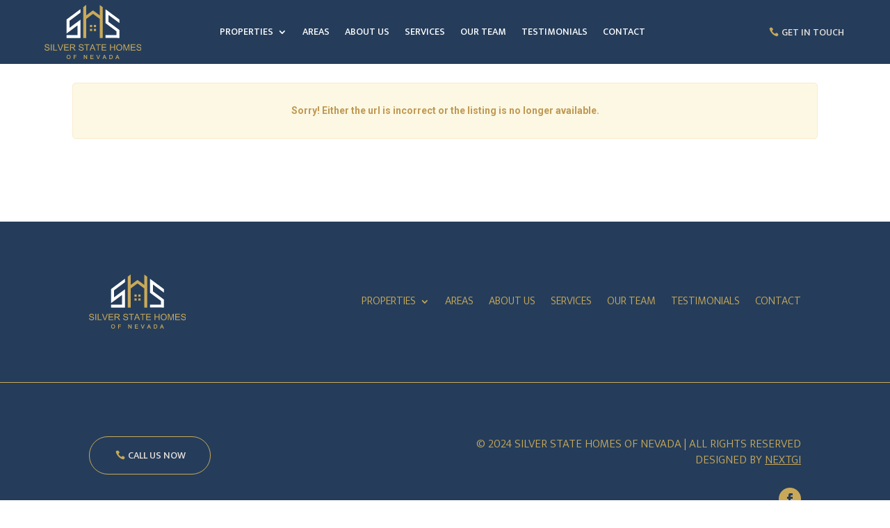

--- FILE ---
content_type: text/html; charset=utf-8
request_url: https://www.silverstatehomesnv.com/wp-content/plugins/real-estate-listing-realtyna-wpl-pro/assets/js/js_inline.html
body_size: 1264
content:
<!DOCTYPE html>
<!--
To change this license header, choose License Headers in Project Properties.
To change this template file, choose Tools | Templates
and open the template in the editor.
-->
<html>
<head>
    <title></title>
    <meta charset="UTF-8">
</head>
<body>

<div data-id="notificationTemplate">
    <div class="fanc-content size-width-2 fanc-notify-wp">
        <h2>${title}</h2>

        <div class="fanc-body fancy-search-body">
            <div class="fanc-main-body-wp">
                <div class="fanc-message-icon"></div>
                <div class="fanc-message-body">
                    ${message}
                </div>
            </div>
        </div>
    </div>
</div>

<!-- WPL.libraries.dbst_wizard.gallery -->
<div data-id="newImage">
    <li class="ui-state-default" id="ajax_gallery${index}">
        <input type="hidden" class="gal_name" value="${name}"/>

        <div class="image-box-wp">
            <div class="image-wp">
                <img data-src="${imageFolder}thumbnail/${name}"/>
            </div>
            <div class="info-wp">
                <div class="row">
                    <label for="title-${index}">${lblImageTitle}:</label>
                    <input id="title-${index}" type="text" class="gal_title" value=""
                           onblur="ajax_gallery_title_update('${name}', this.value);" size="20"/>
                </div>
                <div class="row">
                    <label for="desc-${index}">${lblImageDesc}:</label>
                    <input for="desc-${index}" type="text" class="gal_desc" value=""
                           onblur="ajax_gallery_desc_update('${name}', this.value);" size="50"/>
                </div>
                <div class="row">
                    <label for="cat-${index}">${lblImageCat}:</label>
                    <select id="cat-${index}" name="img_cat" class="gal_cat"
                            onchange="ajax_gallery_cat_update('${name}', this.value);">
                        ${selectOptions}
                    </select>
                </div>
            </div>
            <div class="actions-wp">
                <div class="action-gal-btn">
                    <i class="action-btn icon-move"></i>
                </div>
                <div class="action-gal-btn ajax_gallery_middle_td"
                     onclick="ajax_gallery_image_delete('${name}', 'ajax_gallery${index}');">
                    <i class="action-btn icon-recycle"></i>
                </div>
                <div class="action-gal-btn" id="active_image_tag_${index}"
                     onclick="wpl_image_enabled('${name}', '${index}');"><i class="action-btn icon-enabled" title="${enabled_title}"></i></div>
                <input type="hidden" id="enabled_image_field_${index}" value="1"/>
            </div>
        </div>
    </li>
</div>

<!-- WPL.libraries.dbst_wizard.videos -->
<div data-id="dbst-wizard-videos">
    <li class="ui-state-default" id="ajax_video${vid_counter}">
        <input type="hidden" id="vid_name" value="${name}"/>

        <div class="image-box-wp">
            <div class="info-wp">
                <div class="row">
                    <label for="">${lblTitle}:</label>
                    <input type="text" class="vid_title" value=""
                           onblur="ajax_video_title_update('${name}', this.value);" size="20"/>
                </div>
                <div class="row">
                    <label for="">${lblDesc}:</label>
                    <input type="text" class="vid_desc" value="" onblur="ajax_video_desc_update('${name}', this.value);"
                           size="50"/>
                </div>
                <div class="row">
                    <label for="">${lblCat}:</label>
                    <select name="vid_cat" class="vid_cat" onchange="ajax_video_cat_update('${name}', this.value);">
                        ${select}
                    </select>
                </div>
                <div class="row">
                    <label for="">${lblThumb}:</label>
                    <input type="text" class="vid_thumb" value="" onblur="ajax_video_thumb_update('${name}', this.value);"
                           size="50"/>
                </div>
            </div>
            <div class="actions-wp">
                <div class="action-gal-btn">
                    <i class="action-btn icon-move"></i>
                </div>
                <div class="action-gal-btn ajax_gallery_middle_td"
                     onclick="ajax_video_delete('${name}', 'ajax_video${vid_counter}');">
                    <i class="action-btn icon-recycle"></i>
                </div>
                <div class="action-gal-btn" id="active_image_tag_${vid_counter}"
                     onclick="wpl_image_enabled('${name}', ${vid_counter});"><i class="action-btn icon-enabled"></i>
                </div>
                <input type="hidden" id="enabled_video_field_${vid_counter}" value=""/>
            </div>
        </div>
    </li>
</div>


<div data-id="dbst-wizard-attachment">
    <li class="ui-state-default" id="ajax_attachment${att_counter}">
        <input type="hidden" id="att_name" value="${fileName}"/>

        <div class="image-box-wp">
            <div class="icon-wp">
                <div class="wpl-attach-icon wpl-att-${subFileName}"></div>
            </div>
            <div class="info-wp">
                <div class="row">
                    <label for="">${lblTitle}:</label>
                    <input type="text" class="att_title" value=""
                           onblur="ajax_attachment_title_update('${fileName}', this.value);"
                           size="20"/>
                </div>
                <div class="row">
                    <label for="">${lblDesc}:</label>
                    <input type="text" class="att_desc" value=""
                           onblur="ajax_attachment_desc_update('${fileName}', this.value);"
                           size="50"/>
                </div>
                <div class="row">
                    <label for="">${lblCat}:</label>
                    <select name="att_cat" class="att_cat"
                            onchange="ajax_attachment_cat_update('${fileName}', this.value);">
                        ${attachCat}
                    </select>
                </div>
            </div>
            <div class="actions-wp">
                <div class="action-gal-btn ajax_attachment_move_icon">
                    <i class="action-btn icon-move"></i>
                </div>
                <div class="action-gal-btn ajax_gallery_middle_td ajax_attachment_remove_icon"
                     onclick="ajax_attachment_delete('${fileName}','ajax_attachment${att_counter}');">
                    <i class="action-btn icon-recycle"></i>
                </div>

                <div class="action-gal-btn" id="active_attachment_tag_${att_counter}"
                     onclick="wpl_attachment_enabled('${fileName}','${att_counter}');">
                    <i class="action-btn icon-enabled" title="${enabled_title}"></i>
                </div>

                <input type="hidden" id="enabled_attachment_field_${att_counter}"
                       value="1"/>
            </div>
        </div>
    </li>
</div>


<!-- WPL.libraries.dbst_wizard.addon_video.embed -->
<div data-id="add-listing-video-embed">
    <div class="video-embed-wp" id="video-embed-${count}">
        <div class="row">
            <label id="title_label" for="embed_vid_title${count}">${title}</label>
            <input type="text" name="embed_vid_title${count}" id="embed_vid_title${count}" value="${item_name}"
                   onblur="video_embed_save(${count});"/>
        </div>
        <div class="row">
            <label id="desc_label" for="embed_vid_desc${count}">${desc}</label>
            <input type="text" name="embed_vid_desc${count}" id="embed_vid_desc${count}" value="${item_extra1}"
                   onblur="video_embed_save(${count});"/>
        </div>
        <div class="row">
            <label id="thumb_label" for="embed_vid_thumb${count}">${thumb}</label>
            <input type="text" name="embed_vid_thumb${count}" id="embed_vid_thumb${count}" value="${item_extra3}" onblur="video_embed_save(${count})" />
        </div>
        <div class="row">
            <a class="button_help" href="https://support.realtyna.com/index.php?/Default/Knowledgebase/Article/View/792/28/how-to-get-embed-code-from-youtube-website" target="_blank">
                ${help_link}
            </a>
            <label id="embed_label" for="embed_vid_code${count}">${embedCode}</label>
            <textarea name="embed_vid_code${count}" rows="5" cols="50" id="embed_vid_code${count}"
                      onblur="video_embed_save(${count});" placeholder="${placeholder}" >${item_extra2}</textarea>
        </div>
        <div class="actions-wp">
            <a onclick="embed_video_delete('${count}');">
                <i class="action-btn icon-recycle"></i>
            </a>
        </div>
        <input type="hidden" id="vid_emb${count}" value="${id}"/>
    </div>
</div>

<!-- WPL.libraries.dbst_wizard.addon_video.uploader -->
<div data-id="add-listing-video-uploader">
    <div class="video-embed-wp" id="video-embed-${count}">
        <div class="row">
            <label id="title_label" for="embed_vid_title${count}">${title}</label>
            <input type="text" name="embed_vid_title${count}" id="embed_vid_title${count}" value="${item_name}"
                   onblur="video_embed_save(${count});"/>
        </div>
        <div class="row">
            <label id="desc_label" for="embed_vid_desc${count}">${desc}</label>
            <input type="text" name="embed_vid_desc${count}" id="embed_vid_desc${count}" value="${item_extra1}"
                   onblur="video_embed_save(${count});"/>
        </div>
        <div class="row">
            <label id="thumb_label" for="embed_vid_thumb${count}">${thumb}</label>
            <input type="text" name="embed_vid_thumb${count}" id="embed_vid_thumb${count}" value="${item_extra3}" onblur="video_embed_save(${count})" />
        </div>
        <div class="row">
            <label id="embed_label" for="embed_vid_code${count}">${embedCode}</label>
            <textarea name="embed_vid_code${count}" rows="5" cols="50" id="embed_vid_code${count}"
                      onblur="video_embed_save(${count});">${item_extra2}</textarea>
        </div>
        <div class="actions-wp">
            <a onclick="embed_video_delete('${count}');">
                <i class="action-btn icon-recycle"></i>
            </a>
        </div>
        <input type="hidden" id="vid_emb${count}" value="${id}"/>
    </div>
</div>

</body>
</html>


--- FILE ---
content_type: text/css
request_url: https://www.silverstatehomesnv.com/wp-content/plugins/real-estate-listing-realtyna-wpl-pro/assets/css/ui_customizer/wpl.css?ver=6.8.3
body_size: 3155
content:
/*!
 * Author WPL UI Department of Realtyna Inc.
 * Copyright 2015 Realtyna Inc. | realtyna.com
 *//*
 * All variable goes here
 */a:hover,section#main_box #content #content_l ol.comment-list li article footer .comment-metadata span.edit-link:hover{color:#253d5b;}.wpl_property_listing_container .wpl_sort_options_container ul li div:hover{color:#162537;}.wpl_property_listing_container .wpl_sort_options_container ul li .wpl_plist_sort_active{color:#253d5b;}.wpl_property_listing_container .wpl_sort_options_container ul li .wpl_plist_sort_active:before{background:#253d5b;}.wpl_list_grid_switcher > div.active:before{color:#253d5b;}.wpl_list_grid_switcher.wpl-list-grid-switcher-icon-text > div.active{background:#253d5b;border-color:#253d5b;}.wpl_list_grid_switcher.wpl-list-grid-switcher-icon-text > div.active:after{border-top-color:#253d5b;}.wpl_prp_title{color:#253d5b;font-size:2.2em;font-family:'Playfair Display', sans-serif;}.wpl_prp_cont .wpl_prp_listing_location{font-size:16px;}.wpl_prp_cont .price_box span{color:#253d5b;}.wpl_prp_top .wpl_prp_top_boxes.back{background:#253d5b;}.wpl_prp_cont:hover{border-bottom-color:#253d5b;}.wpl_prp_listing_icon_box div:hover{color:#253d5b;}.wpl_property_listing_container .wpl_property_listing_listings_container .grid_box .wpl_prp_top .wpl_prp_top_boxes.back .view_detail{background:#253d5b;}.wpl_pagination_container ul.pagination li.active a{color:#253d5b;border-color:#253d5b;}.pagination > li > a,section#main_box #content #content_l ol.comment-list li article footer .comment-metadata .pagination > li > span.edit-link,.pagination > li > span{color:#162537 !important;}#wpl_profile_listing_main_container .wpl_sort_options_container ul li .wpl_plist_sort_active:before{background-color:#253d5b;}#wpl_profile_listing_main_container .wpl_sort_options_container ul li .wpl_plist_sort_active{color:#253d5b;}#wpl_profile_listing_container .wpl_profile_container .wpl_profile_container_title .title a{color:#253d5b;font-family:'Playfair Display', sans-serif;font-size:2.2em;}#wpl_profile_listing_container .wpl_profile_container ul li:after{background-color:#253d5b;}#wpl_profile_listing_container .wpl_profile_container .wpl_profile_picture div.back{background-color:#253d5b;}#wpl_profile_show_container .wpl_profile_show_container_box .wpl_agent_info_c .wpl_profile_container_title{color:#253d5b;}#wpl_profile_show_container .wpl_profile_show_container_box .wpl_agent_info_c ul li:before{background-color:#253d5b;}#wpl_prp_show_container .wpl_prp_container .wpl_prp_show_tabs .tabs_box ul.tabs li:before{background:#253d5b;}#wpl_prp_show_container .wpl_prp_container .wpl_prp_container_content .wpl_prp_container_content_right .wpl_prp_right_boxes .wpl_prp_right_boxes_title{color:#253d5b;}#wpl_prp_show_container .wpl_prp_container .wpl_prp_container_content .wpl_prp_container_content_right .wpl_prp_right_boxes.details .wpl_prp_right_boxe_details_bot .price_box{color:#253d5b;}#wpl_prp_show_container .wpl_prp_container .wpl_prp_container_content .wpl_prp_container_content_left .wpl_prp_show_detail_boxes .wpl_prp_show_detail_boxes_cont .rows.feature span{color:#253d5b;}#wpl_prp_show_container .wpl_prp_container .wpl_prp_container_content .wpl_prp_container_content_left .wpl_prp_show_detail_boxes .wpl_prp_show_detail_boxes_cont .rows.feature.single:after{color:#253d5b;}#wpl_prp_show_container .wpl_prp_container .wpl_prp_container_content .wpl_prp_container_content_left .wpl_prp_show_detail_boxes .wpl_prp_show_detail_boxes_cont .rows.neighborhood .Car:after,#wpl_prp_show_container .wpl_prp_container .wpl_prp_container_content .wpl_prp_container_content_left .wpl_prp_show_detail_boxes .wpl_prp_show_detail_boxes_cont .rows.neighborhood .Train:after,#wpl_prp_show_container .wpl_prp_container .wpl_prp_container_content .wpl_prp_container_content_left .wpl_prp_show_detail_boxes .wpl_prp_show_detail_boxes_cont .rows.neighborhood .Walk:after{color:#253d5b;}#wpl_prp_show_container .wpl_prp_container .wpl_prp_container_content .wpl_prp_container_content_right .wpl_prp_show_position2 .wpl_prp_right_boxes.listing_rooms .wpl_rooms_list_container li .room_size{color:#253d5b;}#wpl_prp_show_container .wpl_prp_container .wpl_prp_container_content .wpl_prp_container_content_left .wpl_prp_show_detail_boxes .wpl_prp_show_detail_boxes_title:after{background:#253d5b;}#wpl_prp_show_container .wpl_prp_container .wpl_prp_show_tabs .tabs_container .wpl_gallery_container #bx-pager a.active{background:#253d5b;}#wpl_prp_show_container .wpl_prp_position3_boxes_title:after{background-color:#253d5b;}.wpl_prp_show_container .wpl_agent_info_r li a:hover{color:#253d5b;}.wpl-plugin-owl.wpl-carousel-default .owl-controls .owl-prev,.wpl-plugin-owl.wpl-carousel-default .owl-controls .owl-next{color:#253d5b;}.wpl_carousel_container .simple_list li .left_section span:after{color:#253d5b;}.wpl_carousel_container .simple_list li .right_section .title{color:#253d5b;}.wpl_carousel_container .simple_list li .more_info{border-bottom-color:#253d5b;}.wpl-plugin-owl.wpl-carousel-multi-images.owl-responsive-0 .owl-dots .owl-dot.active span{background:#253d5b;}#main_infowindow .main_infowindow_r .main_infowindow_title,#main_infowindow .main_infowindow_r .main_infowindow_r_b div.price{color:#253d5b;}#main_infowindow .main_infowindow_r .main_infowindow_title,#main_infowindow .main_infowindow_r .main_infowindow_r_b div.price{color:#253d5b;}.ei-title a.more_info{background:#253d5b;}.ei-slider-thumbs li.ei-slider-element{background:#253d5b;}.wpl-widget-summary-label{color:#253d5b;}.wpl-widget-summary-hover{background:rgba(37, 61, 91, 0.5);}.wpl-widget-summary-wp li:hover .wpl-widget-summary-label{color:rgba(37, 61, 91, 0.1);}.wpl_favorites_items{border-bottom-color:#253d5b;}.wpl_favorite_item_image{border-color:#253d5b;}.wpl_favorite_item_title{color:#253d5b;}.wpl_favorite_item_remove{color:#253d5b;}.wpl_agents_widget_container .wpl_profile_container .wpl_profile_container_title .title{color:#253d5b;}.wpl_agents_widget_container .wpl_profile_container .wpl_profile_picture div.back{background:#253d5b;}.wpl_agents_widget_container .wpl_profile_container ul li{background:#253d5b;}.wpl_agents_widget_container .wpl_profile_container:hover{border-color:#253d5b;}#wpl_prp_show_container .wpl_prp_container .wpl_prp_container_content .wpl_prp_container_content_right .wpl_prp_show_position2 .wpl_prp_right_boxes.agent_info .wpl_agent_info .wpl_agent_info_l img.logo{border-color:#253d5b;}#wpl_prp_show_container .wpl_prp_container .wpl_prp_container_content .wpl_prp_container_content_right .wpl_prp_show_position2 .wpl_prp_right_boxes.agent_info .wpl_agent_info .wpl_agent_info_l:hover .company_details,.wpl_prp_show_container .wpl_agent_info:hover .front img{border-color:#253d5b;}#wpl_prp_show_container .wpl_prp_container .wpl_prp_container_content .wpl_prp_container_content_right .wpl_prp_show_position2 .wpl_prp_right_boxes.agent_info .wpl_agent_info .wpl_agent_info_l:hover .company_details .company_name,.wpl_prp_show_container .wpl_agent_info:hover .company_name{background-color:#253d5b;}.wpl_profile_container li:after{background-color:#253d5b;}.wpl_addon_membership_container button,.wpl_addon_membership_container input[type="button"],.wpl_addon_membership_container input[type="submit"],.wpl_addon_membership_container input[type="reset"],.wpl_addon_membership_container .btn-primary{background-color:#253d5b;border-bottom-color:#0f1925;}.btn-primary:hover,.btn-primary:focus,.btn-primary.focus,.btn-primary:active,.btn-primary.active,.open > .btn-primary.dropdown-toggle{background-color:#0f1925;border-bottom-color:#000;}.wpl-subscription-steps li{background-color:#253d5b;}.wpl-subscription-steps li:before,.wpl-subscription-steps li:after{border-color:#253d5b;}.wpl-subscription-steps li.active:before{background-color:#253d5b;}.wpl-payment-tabs-wp{border-bottom-color:#253d5b;}.wpl-subscription-steps li:first-child:before{background-color:#253d5b;}.wpl-payment-tabs-wp ul li{background-color:#253d5b;}.wpl-payment-tabs-wp ul li:hover{background-color:#162537;}.wpl_addon_membership_container .wpl_dashboard_links li:hover,.wpl_addon_membership_container .wpl_dashboard_links li.active{background-color:#253d5b;}.wpl-plisting-link-btn > a{color:#253d5b;}.wpl-plisting-link-btn > a:hover{background:rgba(37, 61, 91, 0.9);border-bottom-color:#253d5b;}.wpl-addon-save-search-show-link-btn:hover,.wpl-addon-save-search-remove-btn:hover,.wpl-addon-save-search-edit-btn:hover{color:#253d5b;}.wpl-neighborhood-addon .wpl_sort_options_container h3{border-bottom-color:#253d5b;}.realtyna-lightbox-wp h2,.realtyna-lightbox-wp .realtyna-lightbox-title{background:#253d5b;color:#bec5ce;}.wpl-gen-btn-1,.wpl-gen-form-wp .wpl-gen-form-row > .wpl-gen-btn-1{background:#34557f;}.wpl-gen-form-wp input[type="text"]:focus,.wpl-gen-form-wp input[type="email"]:focus,.wpl-gen-form-wp input[type="password"]:focus,.wpl-gen-form-wp input[type="tel"]:focus,.wpl-gen-form-wp textarea:focus{-webkit-box-shadow:inset 0 0 0 1px #253d5b;-ms-box-shadow:inset 0 0 0 1px #253d5b;-moz-box-shadow:inset 0 0 0 1px #253d5b;-o-box-shadow:inset 0 0 0 1px #253d5b;box-shadow:inset 0 0 0 1px #253d5b;box-shadow:inset 0 0 0 1px #253d5b;border-color:#253d5b;}.btn-primary,.form-field > .btn-primary{background-color:#253d5b;border-color:#162537;}.btn-primary:hover,.form-field > .btn-primary:hover{background-color:#162537;}.wpl-wp.pmanager-wp header h2{border-bottom-color:#253d5b;}#wpl_listings_top_tabs_container .wpl-tabs li.wpl-selected-tab a{background-color:#253d5b;}.wpl-wp .wpl-button.button-1{background-color:#253d5b;}.wpl-wp .wpl-button.button-1:hover{background-color:#34557f;}.mass-panel-wp .mass-actions-wp .mass-btn:hover{background:#253d5b;border-color:#253d5b;}.pagination-wp .pagination li.active a{border-color:#253d5b;}.properties-wp .propery-wp .property-detailes .detail .value{color:#253d5b;}.properties-wp .propery-wp .property-detailes .detail .plist_price{color:#253d5b;}.properties-wp .propery-wp .p-action-btn:hover{color:#253d5b;}.lm-search-form-wp .wpl_reset_button:hover{color:#253d5b;}.pwizard-wp .side-tabs-wp li a,.pwizard-wp .side-tabs-wp li a:active,.pwizard-wp .side-tabs-wp li a:focus,.pwizard-wp .side-tabs-wp li a:visited{color:#253d5b;}.pwizard-wp .side-tabs-wp li a{-webkit-box-shadow:inset 0 1px 0 0 $color-white,inset 0 0 25px rgba($color-1,0.02);-ms-box-shadow:inset 0 1px 0 0 $color-white,inset 0 0 25px rgba($color-1,0.02);-moz-box-shadow:inset 0 1px 0 0 $color-white,inset 0 0 25px rgba($color-1,0.02);-o-box-shadow:inset 0 1px 0 0 $color-white,inset 0 0 25px rgba($color-1,0.02);box-shadow:inset 0 1px 0 0 $color-white,inset 0 0 25px rgba($color-1,0.02);border-color:rgba(37, 61, 91, 0.3);background-color:rgba(37, 61, 91, 0.08);}.pwizard-wp .side-tabs-wp li a:hover{background-color:rgba(37, 61, 91, 0.1);}.pwizard-wp .side-tabs-wp .finilized a{background-color:#253d5b;border-color:#253d5b;}.pwizard-wp .side-tabs-wp .finilized a:active,.pwizard-wp .side-tabs-wp .finilized a:visited,.pwizard-wp .side-tabs-wp .finilized a:focus{background-color:#253d5b;border-color:#253d5b;}.pwizard-wp .side-tabs-wp .finilized a:hover{background-color:#1e3149;border-color:#1e3149;}.pwizard-wp .side-tabs-wp .finilized.active a{background-color:#1e3149;border-color:#1e3149;}.pwizard-wp .side-tabs-wp li.active a{-webkit-box-shadow:-1px 0 0 #253d5b,1px 0 0 #253d5b;-ms-box-shadow:-1px 0 0 #253d5b,1px 0 0 #253d5b;-moz-box-shadow:-1px 0 0 #253d5b,1px 0 0 #253d5b;-o-box-shadow:-1px 0 0 #253d5b,1px 0 0 #253d5b;box-shadow:-1px 0 0 #253d5b,1px 0 0 #253d5b;background-color:rgba(37, 61, 91, 0.3);border-color:#253d5b;}.pwizard-wp .side-tabs-wp li.active a:active,.pwizard-wp .side-tabs-wp li.active a:focus,.pwizard-wp .side-tabs-wp li.active a:visited{-webkit-box-shadow:-1px 0 0 #253d5b,1px 0 0 #253d5b;-ms-box-shadow:-1px 0 0 #253d5b,1px 0 0 #253d5b;-moz-box-shadow:-1px 0 0 #253d5b,1px 0 0 #253d5b;-o-box-shadow:-1px 0 0 #253d5b,1px 0 0 #253d5b;box-shadow:-1px 0 0 #253d5b,1px 0 0 #253d5b;background-color:rgba(37, 61, 91, 0.3);border-color:#253d5b;}.pwizard-wp.wpl-pwizard-horizontal .side-tabs-wp li.active a,.pwizard-wp.wpl-pwizard-horizontal .side-tabs-wp li.active a:visited,.pwizard-wp.wpl-pwizard-horizontal .side-tabs-wp li.active a:focus,.pwizard-wp.wpl-pwizard-horizontal .side-tabs-wp li.active a:hover{background:#253d5b;border-color:#253d5b;}.wpl_prp_show_container .wpl-gallery-pshow-wp .lSSlideOuter .lSPager.lSpg > li.active > a:before{color:#253d5b;}.wpl_prp_show_container .wpl-gallery-pshow-wp .lSSlideOuter .lslide::after{background-color:rgba(37, 61, 91, 0.7);}.wpl_prp_show_container .wpl-gallery-pshow-wp .lSSlideOuter .lSGallery > li.active img{border-color:#253d5b;}.wpl-crm-form-frontend .wpl-crm-grid-tab > ul > li.wpl-gen-tab-active-parent .wpl-crm-tab-number{background-color:#253d5b;}.wpl-crm-form .prow-separator{color:#253d5b;}.wpl-crm-form .prow-separator::before,.wpl-crm-form-frontend .wpl-crm-btn-cnt::before{border-color:#253d5b;}.wpl-crm-form-submit-btn{background-color:#253d5b;}.wpl-crm-form-submit-btn:hover{background-color:#162537;}.wpl-raduis-box-title{background-color:#253d5b;border-color:#162537;}.wpl-gen-link{color:#253d5b;}.jquery-safari-checkbox-checked .mark{background:#253d5b !important;}.wpl_prp_show_layout2_container .wpl_prp_show_detail_boxes_cont .rows span{color:#253d5b;}.wpl-complex-tabs-wp{border-bottom-color:#253d5b;}.wpl-complex-tabs-wp > ul > li > a.wpl-gen-tab-active{background-color:#253d5b;}.wpl-complex-unit-title{color:#253d5b;}.wpl-complex-unit-view-detail:after{color:#253d5b;}#wpl_prp_show_container.wpl_prp_show_container_preview .wpl_prp_container_content .wpl_prp_show_detail_boxes_title{color:#253d5b;}#wpl_prp_show_container.wpl_prp_show_container_preview .wpl_prp_boxe_details_price{color:#253d5b;}.wpl_search_from_box .wpl_search_from_box_top .search_submit_box{background:#253d5b;}.wpl_search_from_box .wpl_search_from_box_top .search_submit_box:hover{background:#426ea4;}.wpl_search_slider_container .wpl_span_block .ui-slider .ui-slider-range{background:#253d5b;}.jquery-checkbox-checked .mark:after{color:#253d5b;}.wpl-pdf-box-title{color:#253d5b;}.wpl_agent_info_r .name{color:#253d5b;}.wpl-pdf-field-feature-by-value .wpl-pdf-field-value{color:#253d5b;}.wpl-print-rp-wp a{color:#253d5b;}.wpl-print-page-container .wpl_prp_title{color:#253d5b;}.wpl-print-page-container .wpl_prp_cont .price_box span{color:#253d5b;}.wpl_search_from_box .wpl_search_from_box_bot .wpl_search_field_container.wpl_search_field_separator label{border-bottom-color:#253d5b;}.wpl_search_from_box .wpl_search_from_box_top .wpl_search_reset{background:#253d5b;}.wpl_search_from_box .wpl_search_from_box_top .wpl_search_reset:hover{background:#426ea4;}.wpl-avada-layout .wpl_property_listing_container .wpl_sort_options_container .wpl_plist_sort_active:after{background:#253d5b;}.wpl-avada-layout .wpl_property_listing_container .wpl_sort_options_container .wpl_plist_sort_active:before{background:transparent;color:#253d5b;}.wpl-avada-layout .wpl_property_listing_container .wpl_list_grid_switcher.wpl-list-grid-switcher-icon-text div.active{border-color:#253d5b;}.wpl-avada-layout .wpl_search_from_box .wpl_search_from_box_top .wpl_search_field_container.wpl_search_field_container_2.radios_type .selected{border-top-color:#253d5b;color:#253d5b;}.wpl-avada-layout .wpl_search_from_box .more_search_option:after{border-color:#253d5b;}.wpl-avada-layout .pwizard-wp .side-tabs-wp li a::before{color:#253d5b;}.wpl_carousel_container .details_view.wpl-plugin-owl .more_info{background:#253d5b;}.wpl-houzez-layout .listing_links .wpl_links_share{background:#253d5b;}.wpl-houzez-layout .listing_links .wpl_links_share:after{color:#253d5b;}.wpl-houzez-layout .wpl_prp_show_container .wpl-gallery-pshow-wp .lSSlideOuter .lSAction a,.wpl-houzez-layout .wpl-plugin-owl.wpl-carousel-multi-images .owl-controls .owl-nav .owl-prev,.wpl-houzez-layout .wpl-plugin-owl.wpl-carousel-multi-images .owl-controls .owl-nav .owl-next{background:rgba(37, 61, 91, 0.75);}.wpl-houzez-layout .favorite_link:hover{background:rgba(37, 61, 91, 0.75) !important;}.wpl-houzez-layout .pwizard-wp.wpl-pwizard-horizontal .wpl-pwizard-btns{background:#253d5b;}.wpl-houzez-layout .pwizard-wp.wpl-pwizard-horizontal .wpl-pwizard-btns .finilized > a{background:#253d5b;}.wpl-houzez-layout .pwizard-wp.wpl-pwizard-horizontal .wpl-pwizard-btns > li .wpl-pwizard-next:hover,.wpl-houzez-layout .pwizard-wp.wpl-pwizard-horizontal .wpl-pwizard-btns > li .wpl-pwizard-prev:hover{background:#253d5b;}.wpl-houzez-layout .pwizard-wp.wpl-pwizard-horizontal .sidebar-wp .side-tabs-wp li.active a{border-color:#253d5b;}.wpl-houzez-layout .wpl_carousel_container .simple_list li .more_info{background:#253d5b;}.wpl-houzez-layout .wpl_prp_show_container .wpl_category_1 > .wpl_prp_show_detail_boxes_cont{background:rgba(37, 61, 91, 0.1);border-color:#253d5b;}.wpl-enfold-layout .wpl_carousel_container .details_view.wpl-plugin-owl .right_section .price{background:#253d5b;}.wpl-x-layout .wpl_carousel_container .details_view.wpl-plugin-owl .owl-controls .owl-nav .owl-prev:hover,.wpl-x-layout .wpl_carousel_container .details_view.wpl-plugin-owl .owl-controls .owl-nav .owl-next:hover{background:#253d5b;}.wpl-x-layout .wpl_carousel_container .details_view.wpl-plugin-owl .right_section .location:before{color:#253d5b;}.wpl_carousel_container .details_view.wpl-plugin-owl li:after{background:rgba(37, 61, 91, 0.5);}.wpl_profile_show_container .email a,.wpl_profile_show_container .second_email a,.wpl_agent_info_r .email a,.wpl_agent_info_r .second_email a,.wpl_profile_show_container .email p,.wpl_profile_show_container .second_email p,.wpl_agent_info_r .email p,.wpl_agent_info_r .second_email p{font-family:'Lato', sans-serif;font-size:14px;}.wpl_profile_container .wpl_profile_container_title .email,.wpl_agents_widget_container .email{font-family:'Lato', sans-serif;font-size:14px;}.wpl-slider-bx-pager-wp a:hover,#bx-pager a:hover,.wpl-slider-bx-pager-wp a.active,#bx-pager a.active{background:#253d5b;}.wpl-yelp-activity .wpl-yelp-activity-load-more:hover{border-color:#253d5b;}.wpl-yelp-activity .wpl-yelp-activity-load-more:hover:after{color:#253d5b;}.wpl-brokerage-overview li .wpl-brokerage-count{background:#253d5b;}.wpl-brokerage-tab li:hover{background:#253d5b;}.wpl-brokerage-agent-delete.waiting-for-confirm{background:#253d5b;}.wpl_listing_additional_container h3 span{color:#253d5b;}.wpl-addon-market-reports-col-list li .wpl-addon-market-reports-index,.wpl-addon-market-reports-col-list li .wpl-addon-market-reports-hits{background:#253d5b;}.wpl-addon-market-reports-col-list li:nth-child(2) .wpl-addon-market-reports-index,.wpl-addon-market-reports-col-list li:nth-child(2) .wpl-addon-market-reports-hits{background:#2c496d;}.wpl-addon-market-reports-col-list li:nth-child(3) .wpl-addon-market-reports-index,.wpl-addon-market-reports-col-list li:nth-child(3) .wpl-addon-market-reports-hits{background:#34557f;}.wpl-addon-market-reports-col-list li:nth-child(4) .wpl-addon-market-reports-index,.wpl-addon-market-reports-col-list li:nth-child(4) .wpl-addon-market-reports-hits{background:#3b6191;}.wpl-addon-market-reports-col-list li:nth-child(5) .wpl-addon-market-reports-index,.wpl-addon-market-reports-col-list li:nth-child(5) .wpl-addon-market-reports-hits{background:#426ea4;}.wpl-addon-market-reports-col-list li:nth-child(6) .wpl-addon-market-reports-index,.wpl-addon-market-reports-col-list li:nth-child(6) .wpl-addon-market-reports-hits{background:#4a7ab5;}.wpl-addon-market-reports-col-list li:nth-child(7) .wpl-addon-market-reports-index,.wpl-addon-market-reports-col-list li:nth-child(7) .wpl-addon-market-reports-hits{background:#517fb8;}.wpl-addon-market-reports-col-list li:nth-child(8) .wpl-addon-market-reports-index,.wpl-addon-market-reports-col-list li:nth-child(8) .wpl-addon-market-reports-hits{background:#5582ba;}.wpl-addon-market-reports-col-list li:nth-child(9) .wpl-addon-market-reports-index,.wpl-addon-market-reports-col-list li:nth-child(9) .wpl-addon-market-reports-hits{background:#5984bb;}.wpl-addon-market-reports-col-list li:nth-child(10) .wpl-addon-market-reports-index,.wpl-addon-market-reports-col-list li:nth-child(10) .wpl-addon-market-reports-hits{background:#5c87bd;}.wpl-webify-layout .wpl_prp_show_container .wpl_prp_show_tabs .tabs_box .tabs li.active,.wpl-webify-layout .wpl_prp_show_container .wpl_prp_show_tabs .tabs_box .tabs li.active a{color:#253d5b;}.wpl-webify-layout .wpl_prp_show_container .wpl_prp_right_boxe_details_left li span:last-child{color:#253d5b;}.wpl-webify-layout .wpl_prp_show_container .wpl_attachments_list_container .wpl_attachment_size{color:#253d5b;}.wpl-webify-layout .wpl_prp_show_container .wpl_agent_info .wpl_agent_info_r ul a:hover{color:#253d5b;}.wpl-webify-layout .wpl_profile_show_container .wpl-column .wpl_profile_container ul:after{background:#253d5b;}.wpl-webify-layout .wpl_profile_show_container .wpl_profile_container_title:before{background:#253d5b;}.wpl-webify-layout .wpl-crm-form.wpl-crm-form-frontend .wpl-crm-grid-tab ul li.wpl-gen-tab-active-parent a{color:#253d5b;}.wpl-webify-layout .wpl-complex-tabs-wp > ul > li > a.wpl-gen-tab-active{color:#253d5b;}.wpl-webify-layout .wpl-crm-tab > li > a.wpl-gen-tab-active{background:#253d5b;}.wpl-webify-layout .wpl-crm-sort-cnt{border-color:#253d5b;}.wpl-webify-layout .wpl-crm-sort-cnt .wpl-crm-icon{color:#253d5b;}.wpl-webify-layout .wpl_agent_info_c > ul li a:hover,.wpl-webify-layout .wpl_agent_info_c > .wpl-agent-info-main-fields li a:hover{color:#253d5b;}.wpl-webify-layout .btn{background:#253d5b !important;border-color:#253d5b !important;}.wpl-webify-layout .btn:hover,.wpl-webify-layout .btn:active,.wpl-webify-layout .btn:focus{-webkit-box-shadow:0 0 0 0.2rem #5c87bd !important;-ms-box-shadow:0 0 0 0.2rem #5c87bd !important;-moz-box-shadow:0 0 0 0.2rem #5c87bd !important;-o-box-shadow:0 0 0 0.2rem #5c87bd !important;box-shadow:0 0 0 0.2rem #5c87bd !important;background:#253d5b !important;}.wpl-webify-layout .wpl-gen-link{color:#253d5b;}.wpl-webify-layout .wpl-school-name a{color:#253d5b;}.wpl-webify-layout .wpl-school-info-content div::before{color:#253d5b;}.wpl-webify-layout .properties-wp .propery-wp .property-image .p-links{background:#253d5b;border-color:#253d5b;}.wpl-webify-layout .properties-wp .propery-wp .property-image .p-links:hover{color:#253d5b;}.wpl-webify-layout .wpl_search_from_box .search_submit_box:after{color:#253d5b;}.wpl-webify-layout .wpl-save-rss div a:hover{background:#253d5b;}.wpl-webify-layout .wpl_list_grid_switcher div.active{background:#253d5b;}.wpl-webify-layout .wpl_prp_listing_icon_box div:after{color:#253d5b !important;background:#5c87bd;}.wpl-webify-layout .wpl_property_listing_container .wpl_prp_cont .wpl_prp_listing_icon_box div .value:hover{color:#253d5b;}

--- FILE ---
content_type: image/svg+xml
request_url: https://silverstatehomesnv.com/wp-content/uploads/border-texture-silver-state-homes-nv-dark.svg
body_size: 229
content:
<?xml version="1.0" encoding="UTF-8"?><svg xmlns="http://www.w3.org/2000/svg" viewBox="0 0 738.85 31.2"><defs><style>.d{fill:#223955;}</style></defs><g id="a"/><g id="b"><g id="c"><path class="d" d="M717.69,0l-9.39,7.51L698.31,0l-9.39,7.51L678.93,0l-9.39,7.51L659.54,0l-9.39,7.51L640.16,0l-18.78,15.02L601.39,0l-9.39,7.51L582,0l-9.39,7.51L562.62,0l-9.39,7.51L543.23,0l-18.78,15.02L504.46,0l-9.39,7.51L485.08,0l-9.39,7.51L465.69,0l-18.78,15.02L426.92,0l-9.39,7.51L407.54,0l-18.78,15.02L368.77,0l-9.39,7.51-10-7.51-9.39,7.51-10-7.51-9.39,7.51-10-7.51-9.39,7.51-10-7.51-18.78,15.02L252.46,0l-9.39,7.51-10-7.51-9.39,7.51-10-7.51-9.39,7.51-10-7.51-18.78,15.02L155.53,0l-9.39,7.51-10-7.51-9.39,7.51L116.76,0l-18.78,15.02L77.99,0l-9.39,7.51L58.61,0l-18.78,15.02L19.84,0,0,15.87v15.33H738.85V15.9L717.69,0ZM38.77,28.97H2.23v-12.03L19.88,2.82l18.89,14.19v11.96Zm19.38,0h-17.15v-12.03L58.65,2.82l8.15,6.13-8.65,6.92v13.1Zm19.38,0h-17.16v-12.03l8.26-6.61,8.89,6.68v11.96Zm19.38,0h-17.15V15.9l-9.32-7,7.59-6.07,18.89,14.19v11.96Zm19.38,0h-17.16v-12.03L116.81,2.82l8.15,6.13-8.65,6.92v13.1Zm19.38,0h-17.15v-12.03l8.26-6.61,8.89,6.68v11.96Zm1.06-13.95l-8.15-6.13,7.59-6.07,8.15,6.13-7.59,6.07Zm18.32,13.95h-17.15v-12.03l8.26-6.61,8.89,6.68v11.96Zm19.38,0h-17.15V15.9l-9.32-7,7.59-6.07,18.89,14.19v11.96Zm19.38,0h-17.15v-12.03l17.65-14.12,8.15,6.13-8.65,6.92v13.1Zm19.38,0h-17.15v-12.03l8.26-6.61,8.89,6.68v11.96Zm1.06-13.95l-8.15-6.13,7.59-6.07,8.15,6.13-7.59,6.07Zm18.32,13.95h-17.15v-12.03l8.26-6.61,8.89,6.68v11.96Zm1.06-13.95l-8.15-6.13,7.59-6.07,8.15,6.13-7.59,6.07Zm18.32,13.95h-17.15v-12.03l8.26-6.61,8.89,6.68v11.96Zm19.38,0h-17.15V15.9l-9.32-7,7.59-6.07,18.89,14.19v11.96Zm89.83-20.08l7.59-6.07,18.89,14.19v11.96h-17.15V15.9l-9.32-7Zm-10.06,8.05l8.26-6.61,8.89,6.68v11.96h-17.15v-12.03Zm-1.73-14.12l8.15,6.13-7.59,6.07-8.15-6.13,7.59-6.07Zm-58.65,26.15h-17.15v-12.03l17.65-14.12,8.15,6.13-8.65,6.92v13.1Zm19.38,0h-17.16v-12.03l8.26-6.61,8.89,6.68v11.96Zm1.06-13.95l-8.15-6.13,7.59-6.07,8.15,6.13-7.59,6.07Zm18.32,13.95h-17.16v-12.03l8.26-6.61,8.89,6.68v11.96Zm1.06-13.95l-8.15-6.13,7.59-6.07,8.15,6.13-7.59,6.07Zm18.32,13.95h-17.15v-12.03l8.26-6.61,8.89,6.68v11.96Zm58.16,0h-17.15v-12.03l17.65-14.12,8.15,6.13-8.65,6.92v13.1Zm19.38,0h-17.15v-12.03l8.26-6.61,8.89,6.68v11.96Zm19.38,0h-17.15V15.9l-9.32-7.01,7.59-6.07,18.89,14.19v11.96Zm19.38,0h-17.15v-12.03l17.65-14.12,8.15,6.13-8.65,6.92v13.1Zm19.38,0h-17.16v-12.03l8.26-6.61,8.89,6.68v11.96Zm1.06-13.95l-8.15-6.13,7.59-6.07,8.15,6.13-7.59,6.07Zm18.32,13.95h-17.15v-12.03l8.26-6.61,8.89,6.68v11.96Zm19.38,0h-17.16V15.9l-9.32-7,7.59-6.07,18.89,14.19v11.96Zm19.38,0h-17.15v-12.03l17.65-14.12,8.15,6.13-8.65,6.92v13.1Zm19.38,0h-17.16v-12.03l8.26-6.61,8.89,6.68v11.96Zm1.06-13.95l-8.15-6.13,7.59-6.07,8.15,6.13-7.59,6.07Zm18.32,13.95h-17.15v-12.03l8.26-6.61,8.89,6.68v11.96Zm1.06-13.95l-8.15-6.13,7.59-6.07,8.15,6.13-7.59,6.07Zm18.32,13.95h-17.15v-12.03l8.26-6.61,8.89,6.68v11.96Zm19.38,0h-17.15V15.9l-9.32-7.01,7.59-6.07,18.89,14.19v11.96Zm19.38,0h-17.16v-12.03l17.65-14.12,8.15,6.13-8.65,6.92v13.1Zm19.38,0h-17.16v-12.03l8.26-6.61,8.89,6.68v11.96Zm1.06-13.95l-8.15-6.13,7.59-6.07,8.15,6.13-7.59,6.07Zm18.32,13.95h-17.16v-12.03l8.26-6.61,8.89,6.68v11.96Zm1.06-13.95l-8.15-6.13,7.59-6.07,8.15,6.13-7.59,6.07Zm18.32,13.95h-17.15v-12.03l8.26-6.61,8.89,6.68v11.96Zm1.06-13.95l-8.15-6.13,7.59-6.07,8.15,6.13-7.59,6.07Zm18.32,13.95h-17.15v-12.03l8.26-6.61,8.89,6.68v11.96Zm19.38,0h-17.16V15.9l-9.32-7.01,7.59-6.07,18.89,14.19v11.96Z"/></g></g></svg>

--- FILE ---
content_type: image/svg+xml
request_url: https://silverstatehomesnv.com/wp-content/uploads/sshnv2.svg
body_size: 2320
content:
<?xml version="1.0" encoding="UTF-8"?><svg xmlns="http://www.w3.org/2000/svg" viewBox="0 0 807.96 454.98"><defs><style>.d{fill:#fff;}.e{fill:#c9a959;}</style></defs><g id="a"/><g id="b"><g id="c"><g><path class="e" d="M33.86,346.63c-.29-3.38-1.51-5.91-3.65-7.61-2.15-1.7-5.22-2.55-9.22-2.55-3.62,0-6.56,.68-8.83,2.03-2.27,1.35-3.4,3.32-3.4,5.9,0,2.29,.87,4,2.62,5.12,1.75,1.12,5.09,2.24,10.04,3.35,4.39,.96,7.97,1.95,10.74,2.97,2.77,1.01,5.15,2.59,7.13,4.72,1.98,2.13,2.97,5,2.97,8.59,0,4.56-1.81,8.34-5.44,11.36-3.63,3.02-8.36,4.52-14.2,4.52-7.45,0-13.03-1.66-16.73-4.99-3.7-3.33-5.66-7.64-5.88-12.95l6.66-.58c.31,4.24,1.95,7.34,4.92,9.28,2.97,1.94,6.55,2.91,10.74,2.91,3.93,0,7.11-.81,9.53-2.42,2.42-1.62,3.64-3.81,3.64-6.58s-1.27-5-3.8-6.33c-2.53-1.33-6.78-2.63-12.75-3.92-5.97-1.29-10.27-3.1-12.9-5.44-2.63-2.34-3.94-5.38-3.94-9.12,0-4.24,1.66-7.75,4.99-10.53,3.33-2.77,7.86-4.16,13.6-4.16s10.62,1.38,14.2,4.14c3.58,2.76,5.48,6.69,5.7,11.77l-6.73,.54Z"/><path class="e" d="M59.94,384.1h-7.05v-53.03h7.05v53.03Z"/><path class="e" d="M105.41,384.1h-33.17v-53.03h7.02v46.74h26.15v6.29Z"/><path class="e" d="M156.78,331.07l-20.76,53.03h-7.16l-20.55-53.03h7.56l13.78,38.53c1.04,2.46,1.95,5.34,2.75,8.65h.14c.72-2.82,1.64-5.7,2.75-8.65l14.36-38.53h7.13Z"/><path class="e" d="M202.76,384.1h-39.61v-53.03h38.38v6.29h-31.36v16.21h29.34v6.29h-29.34v17.94h32.59v6.29Z"/><path class="e" d="M259.37,384.1h-8.83c-5.28-8.34-8.56-13.47-9.84-15.37-1.28-1.9-2.62-3.54-4.03-4.9-1.41-1.36-2.74-2.22-3.98-2.59-1.24-.36-2.89-.54-4.94-.54h-8.1v23.41h-7.02v-53.03h23.48c3.21,0,5.9,.21,8.07,.62,2.17,.41,4.08,1.27,5.72,2.59,1.64,1.31,2.9,2.97,3.78,4.97,.88,2,1.32,4.11,1.32,6.33,0,4-1.27,7.22-3.8,9.66-2.53,2.44-6.22,3.98-11.07,4.63v.14c3.55,1.57,6.87,4.79,9.98,9.66l9.26,14.43Zm-39.72-29.7h15.05c3.04,0,5.44-.26,7.22-.78,1.77-.52,3.19-1.52,4.25-3.02,1.06-1.5,1.59-3.17,1.59-5.03,0-2.41-.88-4.46-2.64-6.15-1.76-1.69-4.67-2.53-8.72-2.53h-16.75v17.51Z"/><path class="e" d="M317.97,346.63c-.29-3.38-1.51-5.91-3.65-7.61-2.15-1.7-5.22-2.55-9.22-2.55-3.62,0-6.56,.68-8.83,2.03-2.27,1.35-3.4,3.32-3.4,5.9,0,2.29,.87,4,2.62,5.12,1.75,1.12,5.09,2.24,10.04,3.35,4.39,.96,7.97,1.95,10.74,2.97,2.77,1.01,5.15,2.59,7.13,4.72,1.98,2.13,2.97,5,2.97,8.59,0,4.56-1.81,8.34-5.44,11.36-3.63,3.02-8.36,4.52-14.2,4.52-7.45,0-13.03-1.66-16.73-4.99-3.7-3.33-5.66-7.64-5.88-12.95l6.66-.58c.31,4.24,1.95,7.34,4.92,9.28,2.97,1.94,6.55,2.91,10.74,2.91,3.93,0,7.11-.81,9.53-2.42,2.42-1.62,3.64-3.81,3.64-6.58s-1.27-5-3.8-6.33c-2.53-1.33-6.78-2.63-12.75-3.92-5.97-1.29-10.27-3.1-12.9-5.44-2.63-2.34-3.94-5.38-3.94-9.12,0-4.24,1.66-7.75,4.99-10.53,3.33-2.77,7.86-4.16,13.6-4.16s10.62,1.38,14.2,4.14c3.58,2.76,5.48,6.69,5.7,11.77l-6.73,.54Z"/><path class="e" d="M373.83,337.37h-17.54v46.74h-7.05v-46.74h-17.4v-6.29h42v6.29Z"/><path class="e" d="M424.94,384.1h-7.92l-6.22-16.13h-22.14l-5.86,16.13h-7.42l20.37-53.03h7.56l21.63,53.03Zm-16.28-21.7c-4.34-11.48-6.79-18-7.34-19.55-.56-1.56-1.17-3.64-1.84-6.24h-.18c-.68,3.57-1.58,6.87-2.71,9.91l-5.93,15.88h18.01Z"/><path class="e" d="M468.5,337.37h-17.54v46.74h-7.05v-46.74h-17.4v-6.29h42v6.29Z"/><path class="e" d="M515.6,384.1h-39.61v-53.03h38.38v6.29h-31.36v16.21h29.34v6.29h-29.34v17.94h32.59v6.29Z"/><path class="e" d="M587.69,384.1h-7.05v-24.96h-27.56v24.96h-7.02v-53.03h7.02v21.78h27.56v-21.78h7.05v53.03Z"/><path class="e" d="M622.53,330.17c7.43,0,13.5,2.52,18.23,7.56,4.73,5.04,7.09,11.68,7.09,19.93s-2.38,14.84-7.13,19.84c-4.75,5-10.82,7.51-18.2,7.51s-13.79-2.59-18.45-7.78c-4.66-5.18-6.98-11.52-6.98-18.99,0-8.71,2.36-15.56,7.07-20.57,4.71-5,10.83-7.51,18.36-7.51Zm-.07,48.84c5.38,0,9.74-1.88,13.08-5.64,3.34-3.76,5.02-9,5.05-15.7,0-6.9-1.71-12.2-5.12-15.92-3.41-3.71-7.7-5.57-12.86-5.57s-9.67,1.82-13.09,5.46c-3.43,3.64-5.14,9.22-5.14,16.75,0,6.15,1.68,11.12,5.03,14.92,3.35,3.8,7.71,5.7,13.06,5.7Z"/><path class="e" d="M707.32,384.1h-6.66v-44.39h-.14l-15.27,44.39h-6.29l-15.19-45.11h-.22v45.11h-6.66v-53.03h10.49l12.55,37.55c1.4,4.17,2.21,6.79,2.42,7.85h.14c.65-2.05,1.59-4.88,2.82-8.5l12.66-36.9h9.33v53.03Z"/><path class="e" d="M758.44,384.1h-39.61v-53.03h38.38v6.29h-31.36v16.21h29.34v6.29h-29.34v17.94h32.59v6.29Z"/><path class="e" d="M799.57,346.63c-.29-3.38-1.51-5.91-3.65-7.61-2.15-1.7-5.22-2.55-9.22-2.55-3.62,0-6.56,.68-8.83,2.03-2.27,1.35-3.4,3.32-3.4,5.9,0,2.29,.87,4,2.62,5.12,1.75,1.12,5.09,2.24,10.04,3.35,4.39,.96,7.97,1.95,10.74,2.97,2.77,1.01,5.15,2.59,7.13,4.72,1.98,2.13,2.97,5,2.97,8.59,0,4.56-1.81,8.34-5.44,11.36-3.63,3.02-8.36,4.52-14.2,4.52-7.45,0-13.03-1.66-16.73-4.99-3.7-3.33-5.66-7.64-5.88-12.95l6.66-.58c.31,4.24,1.95,7.34,4.92,9.28,2.97,1.94,6.55,2.91,10.74,2.91,3.93,0,7.11-.81,9.53-2.42,2.42-1.62,3.64-3.81,3.64-6.58s-1.27-5-3.8-6.33c-2.53-1.33-6.78-2.63-12.75-3.92-5.97-1.29-10.27-3.1-12.9-5.44-2.63-2.34-3.94-5.38-3.94-9.12,0-4.24,1.66-7.75,4.99-10.53,3.33-2.77,7.86-4.16,13.6-4.16s10.62,1.38,14.2,4.14,5.48,6.69,5.7,11.77l-6.73,.54Z"/></g><g><path class="e" d="M200.75,419.21c-4.89,0-8.93,1.66-12.01,4.92-3.07,3.25-4.62,7.76-4.62,13.38,0,4.84,1.53,9.01,4.55,12.37,3.04,3.39,7.1,5.1,12.08,5.1s8.81-1.66,11.91-4.92c3.09-3.25,4.66-7.6,4.66-12.92s-1.56-9.7-4.63-12.98c-3.08-3.29-7.1-4.96-11.93-4.96Zm10.79,17.93c-.01,4.06-1.03,7.26-3.03,9.51-2.01,2.26-4.56,3.36-7.8,3.36s-5.77-1.11-7.79-3.39c-2-2.27-3.02-5.3-3.02-9.02,0-4.57,1.04-7.98,3.08-10.15,2.03-2.16,4.66-3.26,7.82-3.26s5.62,1.09,7.67,3.32c2.04,2.22,3.07,5.46,3.07,9.63Z"/><polygon class="e" points="243.31 454.41 248.93 454.41 248.93 439.26 264.65 439.26 264.65 434.1 248.93 434.1 248.93 424.94 267.06 424.94 267.06 419.78 243.31 419.78 243.31 454.41"/><polygon class="e" points="349.47 444.8 332.82 419.78 327.39 419.78 327.39 454.41 332.77 454.41 332.77 429.39 349.42 454.41 354.88 454.41 354.88 419.78 349.47 419.78 349.47 444.8"/><polygon class="e" points="388.04 439.13 406.54 439.13 406.54 433.97 388.04 433.97 388.04 424.94 407.82 424.94 407.82 419.78 382.42 419.78 382.42 454.41 408.59 454.41 408.59 449.25 388.04 449.25 388.04 439.13"/><path class="e" d="M448.52,444.46c-.45,1.19-.85,2.38-1.21,3.56-.38-1.31-.79-2.5-1.23-3.55l-8.83-24.69h-6.06l13.42,34.63h5.33l13.56-34.63h-5.78l-9.2,24.68Z"/><path class="e" d="M496.63,419.78l-13.3,34.63h5.96l3.7-10.17h13.13l3.92,10.17h6.29l-14.13-34.63h-5.58Zm2.76,6.36c.21,.71,.41,1.34,.6,1.86,.34,.95,1.79,4.82,4.33,11.53h-9.64l3.44-9.21c.49-1.31,.92-2.71,1.27-4.19Z"/><path class="e" d="M565.37,425.14c-1.04-1.46-2.27-2.62-3.67-3.46-1.39-.84-2.88-1.37-4.41-1.58-1.48-.21-3.27-.31-5.31-.31h-12.14v34.63h12.64c5.89,0,10.12-1.68,12.57-5,2.41-3.26,3.63-7.47,3.63-12.5,0-2.63-.3-4.92-.88-6.78-.59-1.87-1.4-3.55-2.43-4.99Zm-6.27,22.46c-1.1,.75-2.19,1.22-3.25,1.39-1.11,.18-2.39,.27-3.82,.27h-6.57v-24.31h6.43c1.5,0,2.75,.06,3.7,.18,.9,.11,1.85,.43,2.81,.95,.94,.51,1.8,1.32,2.54,2.43,.75,1.12,1.27,2.39,1.55,3.76,.29,1.41,.43,2.94,.43,4.57,0,2.93-.38,5.31-1.12,7.07-.73,1.72-1.64,2.97-2.72,3.71Z"/><path class="e" d="M609.71,419.78h-5.58l-13.3,34.63h5.96l3.7-10.17h13.13l3.92,10.17h6.29l-14.13-34.63Zm-2.81,6.36c.21,.71,.41,1.34,.6,1.86,.34,.95,1.79,4.82,4.33,11.53h-9.64l3.44-9.21c.49-1.31,.92-2.71,1.27-4.19Z"/></g><polygon class="e" points="484.43 277.82 460.33 277.82 460.33 117.76 404.04 75.49 347.63 117.89 347.63 277.82 323.53 277.82 323.53 18.01 347.63 0 347.63 88.23 403.98 46.2 460.33 88.25 460.33 1.23 484.43 18.7 484.43 277.82"/><polygon class="d" points="299.42 277.82 184.12 277.82 184.12 253.71 275.32 253.71 275.32 172.12 184.13 240.52 184.12 122.66 299.42 36.18 299.42 65.21 208.23 133.82 208.23 192.97 299.43 124.57 299.42 277.82"/><polygon class="d" points="623.84 277.83 508.54 277.68 508.54 253.57 599.73 253.7 599.73 222.17 508.54 153.86 508.54 36.96 623.84 123.22 623.84 152.42 532.64 84.18 532.64 142.4 623.84 210.79 623.84 277.83"/><rect class="e" x="378.71" y="168.66" width="18.03" height="18.03"/><rect class="e" x="411.22" y="168.66" width="18.03" height="18.03"/><rect class="e" x="378.71" y="201.45" width="18.03" height="18.03"/><rect class="e" x="411.22" y="201.45" width="18.03" height="18.03"/></g></g></svg>